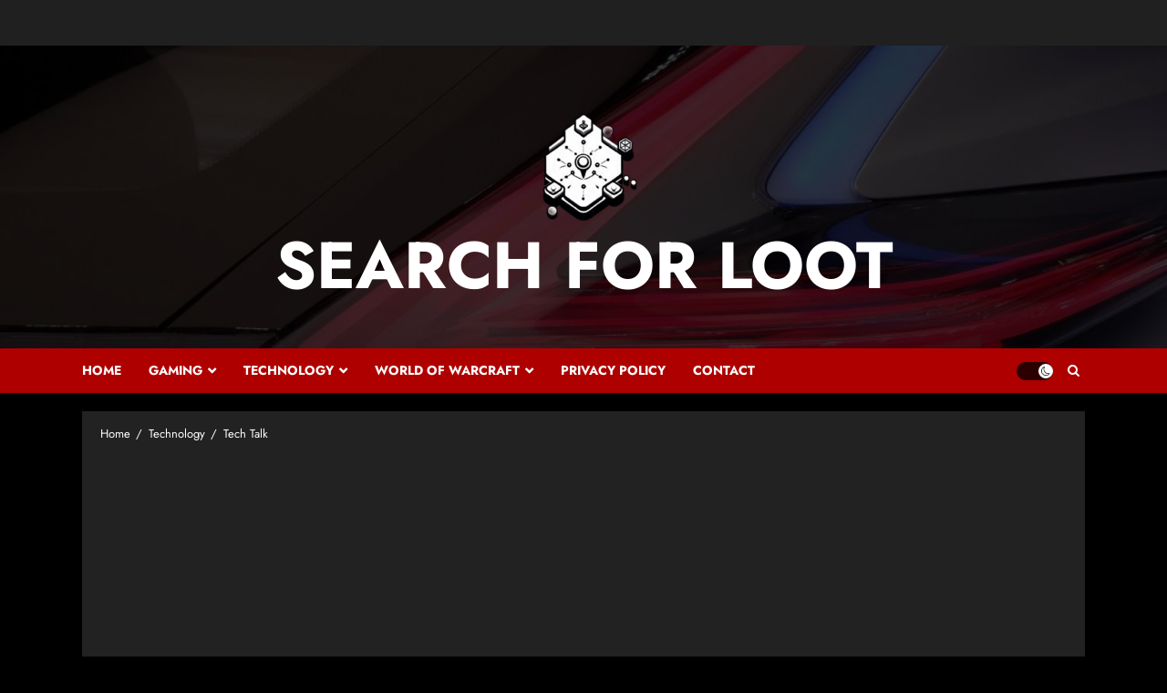

--- FILE ---
content_type: text/html; charset=utf-8
request_url: https://www.google.com/recaptcha/api2/aframe
body_size: 268
content:
<!DOCTYPE HTML><html><head><meta http-equiv="content-type" content="text/html; charset=UTF-8"></head><body><script nonce="kln-A-_x60WFWBfcvHmDGg">/** Anti-fraud and anti-abuse applications only. See google.com/recaptcha */ try{var clients={'sodar':'https://pagead2.googlesyndication.com/pagead/sodar?'};window.addEventListener("message",function(a){try{if(a.source===window.parent){var b=JSON.parse(a.data);var c=clients[b['id']];if(c){var d=document.createElement('img');d.src=c+b['params']+'&rc='+(localStorage.getItem("rc::a")?sessionStorage.getItem("rc::b"):"");window.document.body.appendChild(d);sessionStorage.setItem("rc::e",parseInt(sessionStorage.getItem("rc::e")||0)+1);localStorage.setItem("rc::h",'1768706741759');}}}catch(b){}});window.parent.postMessage("_grecaptcha_ready", "*");}catch(b){}</script></body></html>